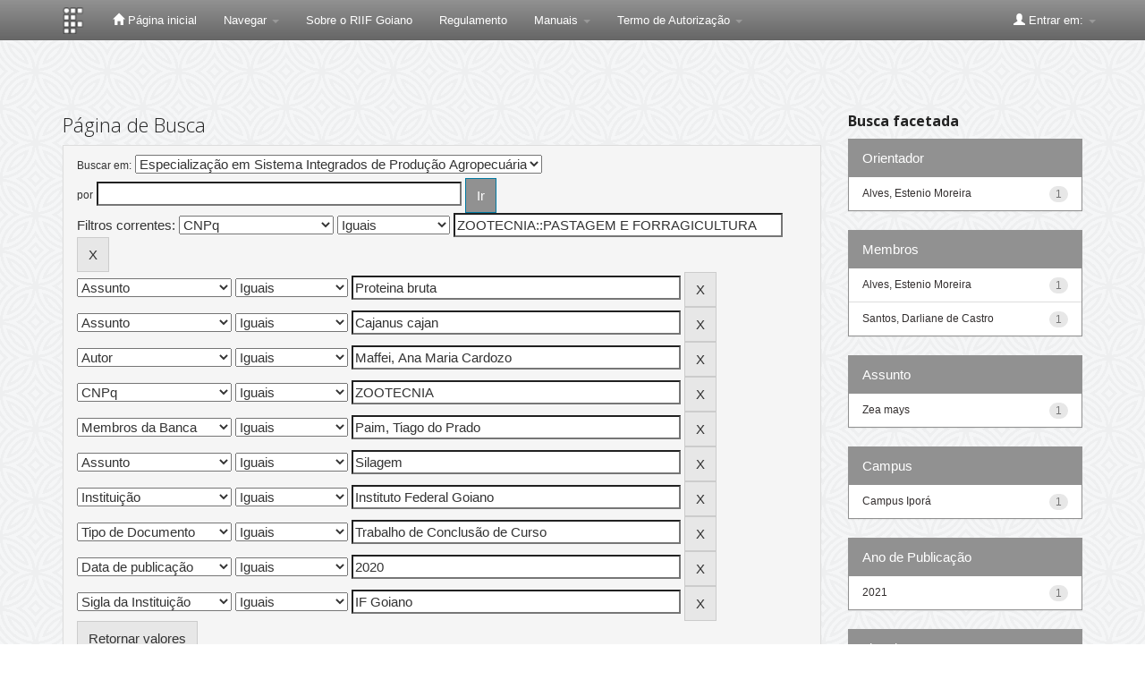

--- FILE ---
content_type: text/plain; charset=UTF-8
request_url: https://repositorio.ifgoiano.edu.br/c99a4269-161c-4242-a3f0-28d44fa6ce24?
body_size: 319
content:
{"ssresp":"2","jsrecvd":"true","__uzmaj":"08f0e0b2-f160-47d8-b8e8-cabf420eb168","__uzmbj":"1766745047","__uzmcj":"244681085660","__uzmdj":"1766745047","__uzmlj":"gNBIH3DpgFkLHVI05RXRawk/8QtsNouC0SqRG6kFSPs=","__uzmfj":"7f900008f0e0b2-f160-47d8-b8e8-cabf420eb1681-17667450478640-002dea67250939563cb10","uzmxj":"7f9000a1f4628c-8e07-4555-8b88-70535c6552691-17667450478640-2928e6644d5a68b010","dync":"uzmx","jsbd2":"5079989c-d76w-7d36-1146-72684d9b70e2","mc":{},"mct":"btn btn-primary,container,form-control,metadataFieldValue,evenRowEvenCol,btn btn-primary col-md-4,container row,undernavigation,btn btn-default,standard"}

--- FILE ---
content_type: text/plain; charset=UTF-8
request_url: https://repositorio.ifgoiano.edu.br/c99a4269-161c-4242-a3f0-28d44fa6ce24?
body_size: 111
content:
{"ssresp":"2","jsrecvd":"true","__uzmaj":"1534cb08-f87d-4ea0-be4b-ea8689efd699","__uzmbj":"1766745047","__uzmcj":"416161041659","__uzmdj":"1766745047","jsbd2":"6d451aa2-d76w-7d36-8822-6b1e22c82a1d"}